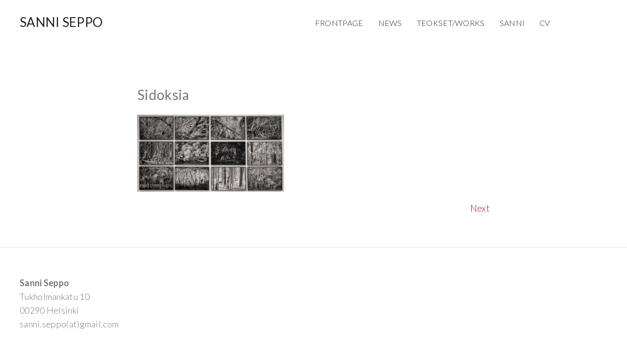

--- FILE ---
content_type: text/html; charset=UTF-8
request_url: https://sanniseppo.com/2022/11/24/rihmasto/sidoksia-2/
body_size: 28045
content:
<!DOCTYPE HTML>
<html class="no-js" lang="fi">
	<head>
		<title>Sanni SeppoSidoksia - Sanni Seppo</title>
		<meta charset="UTF-8" />
		<meta name="p:domain_verify" content="2309a85ca287ea2dc510d159a644a3b7"/>
	  	<meta http-equiv="X-UA-Compatible" content="IE=edge,chrome=1">
		<meta name="viewport" content="width=device-width, initial-scale=1, maximum-scale=1">
		
		<link rel="pingback" href="https://sanniseppo.com/wp/xmlrpc.php" />
		<link rel="shortcut icon" href="https://sanniseppo.com/wp/wp-content/themes/sanni/images/favicon.ico"/>
		<link rel="stylesheet" href="https://sanniseppo.com/wp/wp-content/themes/sanni/css/main.css"/>
<!-- 		<link rel="stylesheet" href="https://sanniseppo.com/wp/wp-content/themes/sanni/css/materialize.css"/> -->

		<link rel="preconnect" href="https://fonts.googleapis.com"> 
		<link rel="preconnect" href="https://fonts.gstatic.com" crossorigin> 
		<link href="https://fonts.googleapis.com/css2?family=Lato:ital,wght@0,300;0,400;0,700;1,300&display=swap" rel="stylesheet">
		
		<link rel="stylesheet" href="https://use.fontawesome.com/releases/v5.6.3/css/all.css" integrity="sha384-UHRtZLI+pbxtHCWp1t77Bi1L4ZtiqrqD80Kn4Z8NTSRyMA2Fd33n5dQ8lWUE00s/" crossorigin="anonymous">
		
		
		
		<meta name='robots' content='index, follow, max-image-preview:large, max-snippet:-1, max-video-preview:-1' />
	<style>img:is([sizes="auto" i], [sizes^="auto," i]) { contain-intrinsic-size: 3000px 1500px }</style>
	
	<!-- This site is optimized with the Yoast SEO plugin v26.8 - https://yoast.com/product/yoast-seo-wordpress/ -->
	<link rel="canonical" href="https://sanniseppo.com/2022/11/24/rihmasto/sidoksia-2/" />
	<meta property="og:locale" content="en_GB" />
	<meta property="og:type" content="article" />
	<meta property="og:title" content="Sidoksia - Sanni Seppo" />
	<meta property="og:url" content="https://sanniseppo.com/2022/11/24/rihmasto/sidoksia-2/" />
	<meta property="og:site_name" content="Sanni Seppo" />
	<meta property="og:image" content="https://sanniseppo.com/2022/11/24/rihmasto/sidoksia-2" />
	<meta property="og:image:width" content="1500" />
	<meta property="og:image:height" content="784" />
	<meta property="og:image:type" content="image/jpeg" />
	<meta name="twitter:card" content="summary_large_image" />
	<script type="application/ld+json" class="yoast-schema-graph">{"@context":"https://schema.org","@graph":[{"@type":"WebPage","@id":"https://sanniseppo.com/2022/11/24/rihmasto/sidoksia-2/","url":"https://sanniseppo.com/2022/11/24/rihmasto/sidoksia-2/","name":"Sidoksia - Sanni Seppo","isPartOf":{"@id":"https://sanniseppo.com/#website"},"primaryImageOfPage":{"@id":"https://sanniseppo.com/2022/11/24/rihmasto/sidoksia-2/#primaryimage"},"image":{"@id":"https://sanniseppo.com/2022/11/24/rihmasto/sidoksia-2/#primaryimage"},"thumbnailUrl":"https://sanniseppo.com/wp/wp-content/uploads/2022/11/sidoksia.jpg","datePublished":"2022-11-24T12:04:30+00:00","breadcrumb":{"@id":"https://sanniseppo.com/2022/11/24/rihmasto/sidoksia-2/#breadcrumb"},"inLanguage":"en-GB","potentialAction":[{"@type":"ReadAction","target":["https://sanniseppo.com/2022/11/24/rihmasto/sidoksia-2/"]}]},{"@type":"ImageObject","inLanguage":"en-GB","@id":"https://sanniseppo.com/2022/11/24/rihmasto/sidoksia-2/#primaryimage","url":"https://sanniseppo.com/wp/wp-content/uploads/2022/11/sidoksia.jpg","contentUrl":"https://sanniseppo.com/wp/wp-content/uploads/2022/11/sidoksia.jpg","width":1500,"height":784},{"@type":"BreadcrumbList","@id":"https://sanniseppo.com/2022/11/24/rihmasto/sidoksia-2/#breadcrumb","itemListElement":[{"@type":"ListItem","position":1,"name":"Home","item":"https://sanniseppo.com/"},{"@type":"ListItem","position":2,"name":"Rihmasto","item":"https://sanniseppo.com/2022/11/24/rihmasto/"},{"@type":"ListItem","position":3,"name":"Sidoksia"}]},{"@type":"WebSite","@id":"https://sanniseppo.com/#website","url":"https://sanniseppo.com/","name":"Sanni Seppo","description":"VALOKUVATAITEILIJA / PHOTOGRAPHIC ARTIST","publisher":{"@id":"https://sanniseppo.com/#/schema/person/8abe092b681f67895500a5870357d231"},"potentialAction":[{"@type":"SearchAction","target":{"@type":"EntryPoint","urlTemplate":"https://sanniseppo.com/?s={search_term_string}"},"query-input":{"@type":"PropertyValueSpecification","valueRequired":true,"valueName":"search_term_string"}}],"inLanguage":"en-GB"},{"@type":["Person","Organization"],"@id":"https://sanniseppo.com/#/schema/person/8abe092b681f67895500a5870357d231","name":"Sanni Seppo","image":{"@type":"ImageObject","inLanguage":"en-GB","@id":"https://sanniseppo.com/#/schema/person/image/","url":"https://sanniseppo.com/wp/wp-content/uploads/2022/11/sidoksia.jpg","contentUrl":"https://sanniseppo.com/wp/wp-content/uploads/2022/11/sidoksia.jpg","width":1500,"height":784,"caption":"Sanni Seppo"},"logo":{"@id":"https://sanniseppo.com/#/schema/person/image/"}}]}</script>
	<!-- / Yoast SEO plugin. -->


<link rel='dns-prefetch' href='//fonts.googleapis.com' />
<script type="text/javascript">
/* <![CDATA[ */
window._wpemojiSettings = {"baseUrl":"https:\/\/s.w.org\/images\/core\/emoji\/16.0.1\/72x72\/","ext":".png","svgUrl":"https:\/\/s.w.org\/images\/core\/emoji\/16.0.1\/svg\/","svgExt":".svg","source":{"concatemoji":"https:\/\/sanniseppo.com\/wp\/wp-includes\/js\/wp-emoji-release.min.js?ver=6.8.3"}};
/*! This file is auto-generated */
!function(s,n){var o,i,e;function c(e){try{var t={supportTests:e,timestamp:(new Date).valueOf()};sessionStorage.setItem(o,JSON.stringify(t))}catch(e){}}function p(e,t,n){e.clearRect(0,0,e.canvas.width,e.canvas.height),e.fillText(t,0,0);var t=new Uint32Array(e.getImageData(0,0,e.canvas.width,e.canvas.height).data),a=(e.clearRect(0,0,e.canvas.width,e.canvas.height),e.fillText(n,0,0),new Uint32Array(e.getImageData(0,0,e.canvas.width,e.canvas.height).data));return t.every(function(e,t){return e===a[t]})}function u(e,t){e.clearRect(0,0,e.canvas.width,e.canvas.height),e.fillText(t,0,0);for(var n=e.getImageData(16,16,1,1),a=0;a<n.data.length;a++)if(0!==n.data[a])return!1;return!0}function f(e,t,n,a){switch(t){case"flag":return n(e,"\ud83c\udff3\ufe0f\u200d\u26a7\ufe0f","\ud83c\udff3\ufe0f\u200b\u26a7\ufe0f")?!1:!n(e,"\ud83c\udde8\ud83c\uddf6","\ud83c\udde8\u200b\ud83c\uddf6")&&!n(e,"\ud83c\udff4\udb40\udc67\udb40\udc62\udb40\udc65\udb40\udc6e\udb40\udc67\udb40\udc7f","\ud83c\udff4\u200b\udb40\udc67\u200b\udb40\udc62\u200b\udb40\udc65\u200b\udb40\udc6e\u200b\udb40\udc67\u200b\udb40\udc7f");case"emoji":return!a(e,"\ud83e\udedf")}return!1}function g(e,t,n,a){var r="undefined"!=typeof WorkerGlobalScope&&self instanceof WorkerGlobalScope?new OffscreenCanvas(300,150):s.createElement("canvas"),o=r.getContext("2d",{willReadFrequently:!0}),i=(o.textBaseline="top",o.font="600 32px Arial",{});return e.forEach(function(e){i[e]=t(o,e,n,a)}),i}function t(e){var t=s.createElement("script");t.src=e,t.defer=!0,s.head.appendChild(t)}"undefined"!=typeof Promise&&(o="wpEmojiSettingsSupports",i=["flag","emoji"],n.supports={everything:!0,everythingExceptFlag:!0},e=new Promise(function(e){s.addEventListener("DOMContentLoaded",e,{once:!0})}),new Promise(function(t){var n=function(){try{var e=JSON.parse(sessionStorage.getItem(o));if("object"==typeof e&&"number"==typeof e.timestamp&&(new Date).valueOf()<e.timestamp+604800&&"object"==typeof e.supportTests)return e.supportTests}catch(e){}return null}();if(!n){if("undefined"!=typeof Worker&&"undefined"!=typeof OffscreenCanvas&&"undefined"!=typeof URL&&URL.createObjectURL&&"undefined"!=typeof Blob)try{var e="postMessage("+g.toString()+"("+[JSON.stringify(i),f.toString(),p.toString(),u.toString()].join(",")+"));",a=new Blob([e],{type:"text/javascript"}),r=new Worker(URL.createObjectURL(a),{name:"wpTestEmojiSupports"});return void(r.onmessage=function(e){c(n=e.data),r.terminate(),t(n)})}catch(e){}c(n=g(i,f,p,u))}t(n)}).then(function(e){for(var t in e)n.supports[t]=e[t],n.supports.everything=n.supports.everything&&n.supports[t],"flag"!==t&&(n.supports.everythingExceptFlag=n.supports.everythingExceptFlag&&n.supports[t]);n.supports.everythingExceptFlag=n.supports.everythingExceptFlag&&!n.supports.flag,n.DOMReady=!1,n.readyCallback=function(){n.DOMReady=!0}}).then(function(){return e}).then(function(){var e;n.supports.everything||(n.readyCallback(),(e=n.source||{}).concatemoji?t(e.concatemoji):e.wpemoji&&e.twemoji&&(t(e.twemoji),t(e.wpemoji)))}))}((window,document),window._wpemojiSettings);
/* ]]> */
</script>
<style id='wp-emoji-styles-inline-css' type='text/css'>

	img.wp-smiley, img.emoji {
		display: inline !important;
		border: none !important;
		box-shadow: none !important;
		height: 1em !important;
		width: 1em !important;
		margin: 0 0.07em !important;
		vertical-align: -0.1em !important;
		background: none !important;
		padding: 0 !important;
	}
</style>
<link rel='stylesheet' id='wp-block-library-css' href='https://sanniseppo.com/wp/wp-includes/css/dist/block-library/style.min.css?ver=6.8.3' type='text/css' media='all' />
<style id='classic-theme-styles-inline-css' type='text/css'>
/*! This file is auto-generated */
.wp-block-button__link{color:#fff;background-color:#32373c;border-radius:9999px;box-shadow:none;text-decoration:none;padding:calc(.667em + 2px) calc(1.333em + 2px);font-size:1.125em}.wp-block-file__button{background:#32373c;color:#fff;text-decoration:none}
</style>
<link rel='stylesheet' id='eedee-gutenslider-init-css' href='https://sanniseppo.com/wp/wp-content/plugins/gutenslider/build/gutenslider-init.css?ver=1699882040' type='text/css' media='all' />
<style id='global-styles-inline-css' type='text/css'>
:root{--wp--preset--aspect-ratio--square: 1;--wp--preset--aspect-ratio--4-3: 4/3;--wp--preset--aspect-ratio--3-4: 3/4;--wp--preset--aspect-ratio--3-2: 3/2;--wp--preset--aspect-ratio--2-3: 2/3;--wp--preset--aspect-ratio--16-9: 16/9;--wp--preset--aspect-ratio--9-16: 9/16;--wp--preset--color--black: #000000;--wp--preset--color--cyan-bluish-gray: #abb8c3;--wp--preset--color--white: #ffffff;--wp--preset--color--pale-pink: #f78da7;--wp--preset--color--vivid-red: #cf2e2e;--wp--preset--color--luminous-vivid-orange: #ff6900;--wp--preset--color--luminous-vivid-amber: #fcb900;--wp--preset--color--light-green-cyan: #7bdcb5;--wp--preset--color--vivid-green-cyan: #00d084;--wp--preset--color--pale-cyan-blue: #8ed1fc;--wp--preset--color--vivid-cyan-blue: #0693e3;--wp--preset--color--vivid-purple: #9b51e0;--wp--preset--gradient--vivid-cyan-blue-to-vivid-purple: linear-gradient(135deg,rgba(6,147,227,1) 0%,rgb(155,81,224) 100%);--wp--preset--gradient--light-green-cyan-to-vivid-green-cyan: linear-gradient(135deg,rgb(122,220,180) 0%,rgb(0,208,130) 100%);--wp--preset--gradient--luminous-vivid-amber-to-luminous-vivid-orange: linear-gradient(135deg,rgba(252,185,0,1) 0%,rgba(255,105,0,1) 100%);--wp--preset--gradient--luminous-vivid-orange-to-vivid-red: linear-gradient(135deg,rgba(255,105,0,1) 0%,rgb(207,46,46) 100%);--wp--preset--gradient--very-light-gray-to-cyan-bluish-gray: linear-gradient(135deg,rgb(238,238,238) 0%,rgb(169,184,195) 100%);--wp--preset--gradient--cool-to-warm-spectrum: linear-gradient(135deg,rgb(74,234,220) 0%,rgb(151,120,209) 20%,rgb(207,42,186) 40%,rgb(238,44,130) 60%,rgb(251,105,98) 80%,rgb(254,248,76) 100%);--wp--preset--gradient--blush-light-purple: linear-gradient(135deg,rgb(255,206,236) 0%,rgb(152,150,240) 100%);--wp--preset--gradient--blush-bordeaux: linear-gradient(135deg,rgb(254,205,165) 0%,rgb(254,45,45) 50%,rgb(107,0,62) 100%);--wp--preset--gradient--luminous-dusk: linear-gradient(135deg,rgb(255,203,112) 0%,rgb(199,81,192) 50%,rgb(65,88,208) 100%);--wp--preset--gradient--pale-ocean: linear-gradient(135deg,rgb(255,245,203) 0%,rgb(182,227,212) 50%,rgb(51,167,181) 100%);--wp--preset--gradient--electric-grass: linear-gradient(135deg,rgb(202,248,128) 0%,rgb(113,206,126) 100%);--wp--preset--gradient--midnight: linear-gradient(135deg,rgb(2,3,129) 0%,rgb(40,116,252) 100%);--wp--preset--font-size--small: 13px;--wp--preset--font-size--medium: 20px;--wp--preset--font-size--large: 36px;--wp--preset--font-size--x-large: 42px;--wp--preset--spacing--20: 0.44rem;--wp--preset--spacing--30: 0.67rem;--wp--preset--spacing--40: 1rem;--wp--preset--spacing--50: 1.5rem;--wp--preset--spacing--60: 2.25rem;--wp--preset--spacing--70: 3.38rem;--wp--preset--spacing--80: 5.06rem;--wp--preset--shadow--natural: 6px 6px 9px rgba(0, 0, 0, 0.2);--wp--preset--shadow--deep: 12px 12px 50px rgba(0, 0, 0, 0.4);--wp--preset--shadow--sharp: 6px 6px 0px rgba(0, 0, 0, 0.2);--wp--preset--shadow--outlined: 6px 6px 0px -3px rgba(255, 255, 255, 1), 6px 6px rgba(0, 0, 0, 1);--wp--preset--shadow--crisp: 6px 6px 0px rgba(0, 0, 0, 1);}:where(.is-layout-flex){gap: 0.5em;}:where(.is-layout-grid){gap: 0.5em;}body .is-layout-flex{display: flex;}.is-layout-flex{flex-wrap: wrap;align-items: center;}.is-layout-flex > :is(*, div){margin: 0;}body .is-layout-grid{display: grid;}.is-layout-grid > :is(*, div){margin: 0;}:where(.wp-block-columns.is-layout-flex){gap: 2em;}:where(.wp-block-columns.is-layout-grid){gap: 2em;}:where(.wp-block-post-template.is-layout-flex){gap: 1.25em;}:where(.wp-block-post-template.is-layout-grid){gap: 1.25em;}.has-black-color{color: var(--wp--preset--color--black) !important;}.has-cyan-bluish-gray-color{color: var(--wp--preset--color--cyan-bluish-gray) !important;}.has-white-color{color: var(--wp--preset--color--white) !important;}.has-pale-pink-color{color: var(--wp--preset--color--pale-pink) !important;}.has-vivid-red-color{color: var(--wp--preset--color--vivid-red) !important;}.has-luminous-vivid-orange-color{color: var(--wp--preset--color--luminous-vivid-orange) !important;}.has-luminous-vivid-amber-color{color: var(--wp--preset--color--luminous-vivid-amber) !important;}.has-light-green-cyan-color{color: var(--wp--preset--color--light-green-cyan) !important;}.has-vivid-green-cyan-color{color: var(--wp--preset--color--vivid-green-cyan) !important;}.has-pale-cyan-blue-color{color: var(--wp--preset--color--pale-cyan-blue) !important;}.has-vivid-cyan-blue-color{color: var(--wp--preset--color--vivid-cyan-blue) !important;}.has-vivid-purple-color{color: var(--wp--preset--color--vivid-purple) !important;}.has-black-background-color{background-color: var(--wp--preset--color--black) !important;}.has-cyan-bluish-gray-background-color{background-color: var(--wp--preset--color--cyan-bluish-gray) !important;}.has-white-background-color{background-color: var(--wp--preset--color--white) !important;}.has-pale-pink-background-color{background-color: var(--wp--preset--color--pale-pink) !important;}.has-vivid-red-background-color{background-color: var(--wp--preset--color--vivid-red) !important;}.has-luminous-vivid-orange-background-color{background-color: var(--wp--preset--color--luminous-vivid-orange) !important;}.has-luminous-vivid-amber-background-color{background-color: var(--wp--preset--color--luminous-vivid-amber) !important;}.has-light-green-cyan-background-color{background-color: var(--wp--preset--color--light-green-cyan) !important;}.has-vivid-green-cyan-background-color{background-color: var(--wp--preset--color--vivid-green-cyan) !important;}.has-pale-cyan-blue-background-color{background-color: var(--wp--preset--color--pale-cyan-blue) !important;}.has-vivid-cyan-blue-background-color{background-color: var(--wp--preset--color--vivid-cyan-blue) !important;}.has-vivid-purple-background-color{background-color: var(--wp--preset--color--vivid-purple) !important;}.has-black-border-color{border-color: var(--wp--preset--color--black) !important;}.has-cyan-bluish-gray-border-color{border-color: var(--wp--preset--color--cyan-bluish-gray) !important;}.has-white-border-color{border-color: var(--wp--preset--color--white) !important;}.has-pale-pink-border-color{border-color: var(--wp--preset--color--pale-pink) !important;}.has-vivid-red-border-color{border-color: var(--wp--preset--color--vivid-red) !important;}.has-luminous-vivid-orange-border-color{border-color: var(--wp--preset--color--luminous-vivid-orange) !important;}.has-luminous-vivid-amber-border-color{border-color: var(--wp--preset--color--luminous-vivid-amber) !important;}.has-light-green-cyan-border-color{border-color: var(--wp--preset--color--light-green-cyan) !important;}.has-vivid-green-cyan-border-color{border-color: var(--wp--preset--color--vivid-green-cyan) !important;}.has-pale-cyan-blue-border-color{border-color: var(--wp--preset--color--pale-cyan-blue) !important;}.has-vivid-cyan-blue-border-color{border-color: var(--wp--preset--color--vivid-cyan-blue) !important;}.has-vivid-purple-border-color{border-color: var(--wp--preset--color--vivid-purple) !important;}.has-vivid-cyan-blue-to-vivid-purple-gradient-background{background: var(--wp--preset--gradient--vivid-cyan-blue-to-vivid-purple) !important;}.has-light-green-cyan-to-vivid-green-cyan-gradient-background{background: var(--wp--preset--gradient--light-green-cyan-to-vivid-green-cyan) !important;}.has-luminous-vivid-amber-to-luminous-vivid-orange-gradient-background{background: var(--wp--preset--gradient--luminous-vivid-amber-to-luminous-vivid-orange) !important;}.has-luminous-vivid-orange-to-vivid-red-gradient-background{background: var(--wp--preset--gradient--luminous-vivid-orange-to-vivid-red) !important;}.has-very-light-gray-to-cyan-bluish-gray-gradient-background{background: var(--wp--preset--gradient--very-light-gray-to-cyan-bluish-gray) !important;}.has-cool-to-warm-spectrum-gradient-background{background: var(--wp--preset--gradient--cool-to-warm-spectrum) !important;}.has-blush-light-purple-gradient-background{background: var(--wp--preset--gradient--blush-light-purple) !important;}.has-blush-bordeaux-gradient-background{background: var(--wp--preset--gradient--blush-bordeaux) !important;}.has-luminous-dusk-gradient-background{background: var(--wp--preset--gradient--luminous-dusk) !important;}.has-pale-ocean-gradient-background{background: var(--wp--preset--gradient--pale-ocean) !important;}.has-electric-grass-gradient-background{background: var(--wp--preset--gradient--electric-grass) !important;}.has-midnight-gradient-background{background: var(--wp--preset--gradient--midnight) !important;}.has-small-font-size{font-size: var(--wp--preset--font-size--small) !important;}.has-medium-font-size{font-size: var(--wp--preset--font-size--medium) !important;}.has-large-font-size{font-size: var(--wp--preset--font-size--large) !important;}.has-x-large-font-size{font-size: var(--wp--preset--font-size--x-large) !important;}
:where(.wp-block-post-template.is-layout-flex){gap: 1.25em;}:where(.wp-block-post-template.is-layout-grid){gap: 1.25em;}
:where(.wp-block-columns.is-layout-flex){gap: 2em;}:where(.wp-block-columns.is-layout-grid){gap: 2em;}
:root :where(.wp-block-pullquote){font-size: 1.5em;line-height: 1.6;}
</style>
<link rel='stylesheet' id='mm-compiled-options-mobmenu-css' href='https://sanniseppo.com/wp/wp-content/uploads/dynamic-mobmenu.css?ver=2.8.8-487' type='text/css' media='all' />
<link rel='stylesheet' id='mm-google-webfont-lato-css' href='//fonts.googleapis.com/css?family=Lato%3A400%2Cinherit%2C300&#038;subset=latin%2Clatin-ext&#038;ver=6.8.3' type='text/css' media='all' />
<link rel='stylesheet' id='cssmobmenu-icons-css' href='https://sanniseppo.com/wp/wp-content/plugins/mobile-menu/includes/css/mobmenu-icons.css?ver=6.8.3' type='text/css' media='all' />
<link rel='stylesheet' id='cssmobmenu-css' href='https://sanniseppo.com/wp/wp-content/plugins/mobile-menu/includes/css/mobmenu.css?ver=2.8.8' type='text/css' media='all' />
<script type="text/javascript" src="https://sanniseppo.com/wp/wp-includes/js/jquery/jquery.min.js?ver=3.7.1" id="jquery-core-js"></script>
<script type="text/javascript" src="https://sanniseppo.com/wp/wp-includes/js/jquery/jquery-migrate.min.js?ver=3.4.1" id="jquery-migrate-js"></script>
<script type="text/javascript" src="https://sanniseppo.com/wp/wp-content/themes/sanni/js/site.js?ver=6.8.3" id="site-js"></script>
<script type="text/javascript" src="https://sanniseppo.com/wp/wp-content/plugins/mobile-menu/includes/js/mobmenu.js?ver=2.8.8" id="mobmenujs-js"></script>
<link rel="https://api.w.org/" href="https://sanniseppo.com/wp-json/" /><link rel="alternate" title="JSON" type="application/json" href="https://sanniseppo.com/wp-json/wp/v2/media/381" /><link rel="EditURI" type="application/rsd+xml" title="RSD" href="https://sanniseppo.com/wp/xmlrpc.php?rsd" />
<meta name="generator" content="WordPress 6.8.3" />
<link rel='shortlink' href='https://sanniseppo.com/?p=381' />
<link rel="alternate" title="oEmbed (JSON)" type="application/json+oembed" href="https://sanniseppo.com/wp-json/oembed/1.0/embed?url=https%3A%2F%2Fsanniseppo.com%2F2022%2F11%2F24%2Frihmasto%2Fsidoksia-2%2F" />
<link rel="alternate" title="oEmbed (XML)" type="text/xml+oembed" href="https://sanniseppo.com/wp-json/oembed/1.0/embed?url=https%3A%2F%2Fsanniseppo.com%2F2022%2F11%2F24%2Frihmasto%2Fsidoksia-2%2F&#038;format=xml" />
	</head>
	<body class="attachment wp-singular attachment-template-default single single-attachment postid-381 attachmentid-381 attachment-jpeg wp-theme-sanni sidoksia-2 mob-menu-slideout-over">
		<div id="top"></div>
		<header>
	
	<div class="main-nav">
		<div class="logo">
			<a href="https://sanniseppo.com">
				Sanni Seppo			</a>
		</div>
		<div class="menu">
			<div class="menu-valikko-container"><ul id="menu-valikko" class="menu"><li id="menu-item-484" class="menu-item menu-item-type-post_type menu-item-object-page menu-item-home menu-item-484"><a href="https://sanniseppo.com/">Frontpage</a></li>
<li id="menu-item-486" class="menu-item menu-item-type-taxonomy menu-item-object-category menu-item-486"><a href="https://sanniseppo.com/category/news/">News</a></li>
<li id="menu-item-485" class="menu-item menu-item-type-taxonomy menu-item-object-category menu-item-485"><a href="https://sanniseppo.com/category/works/">Teokset/Works</a></li>
<li id="menu-item-519" class="menu-item menu-item-type-post_type menu-item-object-page menu-item-519"><a href="https://sanniseppo.com/sanni/">Sanni</a></li>
<li id="menu-item-518" class="menu-item menu-item-type-post_type menu-item-object-page menu-item-518"><a href="https://sanniseppo.com/cv/">CV</a></li>
</ul></div>		</div>
	</div>
</header>		<div class="main">
		
		

<!--
-->

<div class="narrow">
	
		
		<div class="singlehead">
					</div>
		<div class="names">
			<h5>Sidoksia</h5>
		</div>
			<p class="attachment"><a href='https://sanniseppo.com/wp/wp-content/uploads/2022/11/sidoksia.jpg' title="" data-rl_title="" class="rl-gallery-link" data-rl_caption="" data-rel="lightbox-gallery-0"><img decoding="async" width="300" height="157" src="https://sanniseppo.com/wp/wp-content/uploads/2022/11/sidoksia-300x157.jpg" class="attachment-medium size-medium" alt="" srcset="https://sanniseppo.com/wp/wp-content/uploads/2022/11/sidoksia-300x157.jpg 300w, https://sanniseppo.com/wp/wp-content/uploads/2022/11/sidoksia-1024x535.jpg 1024w, https://sanniseppo.com/wp/wp-content/uploads/2022/11/sidoksia-768x401.jpg 768w, https://sanniseppo.com/wp/wp-content/uploads/2022/11/sidoksia.jpg 1500w" sizes="(max-width: 300px) 100vw, 300px" /></a></p>
		<div class="previ"></div>
		<div class="nexxt"><a href="https://sanniseppo.com/2022/11/24/rihmasto/" rel="prev">Next</a></div>
</div><!-- end narrow -->



	</div><!-- end container -->
	
		</div><!-- end main -->
	<div id="uptop">
		<div class="upagain"><a href="#top"><i class="fas fa-angle-up fa-lg"></i></i>
	</a></div>
	</div>
	<footer>
		<div class="contact">
<p></p>

<ul class="wp-block-list">
<li><strong>Sanni Seppo</strong></li>



<li>Tukholmankatu 10</li>



<li>00290 Helsinki</li>



<li>sanni.seppo(at)gmail.com</li>
</ul>
</div>
		<div class="copyr">&copy; 2026 Sanni Seppo</div>
	</footer>
	<script type="speculationrules">
{"prefetch":[{"source":"document","where":{"and":[{"href_matches":"\/*"},{"not":{"href_matches":["\/wp\/wp-*.php","\/wp\/wp-admin\/*","\/wp\/wp-content\/uploads\/*","\/wp\/wp-content\/*","\/wp\/wp-content\/plugins\/*","\/wp\/wp-content\/themes\/sanni\/*","\/*\\?(.+)"]}},{"not":{"selector_matches":"a[rel~=\"nofollow\"]"}},{"not":{"selector_matches":".no-prefetch, .no-prefetch a"}}]},"eagerness":"conservative"}]}
</script>
<div class="mobmenu-overlay"></div><div class="mob-menu-header-holder mobmenu"  data-menu-display="mob-menu-slideout-over" data-open-icon="down-open" data-close-icon="up-open"><div  class="mobmenul-container"><a href="#" class="mobmenu-left-bt mobmenu-trigger-action" data-panel-target="mobmenu-left-panel" aria-label="Left Menu Button"><i class="mob-icon-menu mob-menu-icon"></i><i class="mob-icon-cancel-1 mob-cancel-button"></i></a></div><div class="mob-menu-logo-holder"><a href="https://sanniseppo.com" class="headertext"><span>Sanni Seppo</span></a></div><div class="mobmenur-container"></div></div>
		<div class="mobmenu-left-alignment mobmenu-panel mobmenu-left-panel  ">
		<a href="#" class="mobmenu-left-bt" aria-label="Left Menu Button"><i class="mob-icon-cancel-1 mob-cancel-button"></i></a>

		<div class="mobmenu-content">
		<div class="menu-valikko-container"><ul id="mobmenuleft" class="wp-mobile-menu" role="menubar" aria-label="Main navigation for mobile devices"><li role="none"  class="menu-item menu-item-type-post_type menu-item-object-page menu-item-home menu-item-484"><a href="https://sanniseppo.com/" role="menuitem" class="">Frontpage</a></li><li role="none"  class="menu-item menu-item-type-taxonomy menu-item-object-category menu-item-486"><a href="https://sanniseppo.com/category/news/" role="menuitem" class="">News</a></li><li role="none"  class="menu-item menu-item-type-taxonomy menu-item-object-category menu-item-485"><a href="https://sanniseppo.com/category/works/" role="menuitem" class="">Teokset/Works</a></li><li role="none"  class="menu-item menu-item-type-post_type menu-item-object-page menu-item-519"><a href="https://sanniseppo.com/sanni/" role="menuitem" class="">Sanni</a></li><li role="none"  class="menu-item menu-item-type-post_type menu-item-object-page menu-item-518"><a href="https://sanniseppo.com/cv/" role="menuitem" class="">CV</a></li></ul></div>
		</div><div class="mob-menu-left-bg-holder"></div></div>

			
	<script
			  src="https://code.jquery.com/jquery-3.3.1.js"
			  integrity="sha256-2Kok7MbOyxpgUVvAk/HJ2jigOSYS2auK4Pfzbm7uH60="
			  crossorigin="anonymous"></script>
	
	<script type="text/javascript" src="https://sanniseppo.com/wp/wp-content/themes/sanni/js/materialize.js"></script>
	
	
	<script>
		/* Toggle between showing and hiding the navigation menu links when the user clicks on the hamburger menu / bar icon */
		function myFunction() {
		  var x = document.getElementById("myLinks");
		  if (x.style.display === "block") {
		    x.style.display = "none";
		  } else {
		    x.style.display = "block";
		  }
		}
		
		//* Loop through all dropdown buttons to toggle between hiding and showing its dropdown content - This allows the user to have multiple dropdowns without any conflict */
		var dropdown = document.getElementsByClassName("dropdown-btn");
		var i;
		
		for (i = 0; i < dropdown.length; i++) {
		  dropdown[i].addEventListener("click", function() {
		    this.classList.toggle("active");
		    var dropdownContent = this.nextElementSibling;
		    if (dropdownContent.style.display === "block") {
		      dropdownContent.style.display = "none";
		    } else {
		      dropdownContent.style.display = "block";
		    }
		  });
		}  
	
		window.addEventListener("scroll", Scroll);
		function Scroll(){
		var top = document.getElementById('uptop');
		var ypos = window.pageYOffset;
		if(ypos > 60) {
			top.style.opacity = "1";
		}
		else{
			top.style.opacity = "0";
		}
		};
		
		window.addEventListener("scroll", Scroll);
			$(document).ready(function() {
			$('.upagain').click(function(event) {
				$('html,body').animate({ scrollTop: $("#top").offset().top }, 500);
			})
		});
		
		window.addEventListener("scroll", Scroll);
			$(document).ready(function() {
			$('.move').click(function(event) {
				$('html,body').animate({ scrollTop: $("#readme").offset().top }, 500);
			})
		});
	</script>
	
	</body>
</html>

--- FILE ---
content_type: text/css
request_url: https://sanniseppo.com/wp/wp-content/themes/sanni/css/main.css
body_size: 19892
content:
/*
* Grid V1.0.1
* Copyright 2018, Simo Saarinen
* www.kukunta.com
*/

html {
  font-size: 62.5%;
}

.main {
	flex: 1 0 auto;
	margin: 0 40px;
}

div img {
	vertical-align: bottom;
}

img {
  border-style: none;
}

* {
	-webkit-transition: all 0.2s ease-in-out;
	transition: all 0.2s ease-in-out;
	box-sizing: border-box;
}

body {
  	font-size: 19px;
  	line-height: 1.6;
  	font-weight: 300;
  	font-family: 'Lato', sans-serif;
  	color: #777777;
  	display: flex;
  	min-height: 100vh;
	flex-direction: column;
	margin: 0;
	letter-spacing: 0.3px;
}
  
/* Typography
–––––––––––––––––––––––––––––––––––––––––––––––––– */
h1, h2, h3, h4, h5, h6 {
  margin-top: 0;
  margin-bottom: 2rem;
  font-weight: 500; }
h1 { font-size: 4.0rem; line-height: 1.2; }
h2 { font-size: 3.6rem; line-height: 1.25; }
h3 { font-size: 3.0rem; line-height: 1.3; }
h4 { font-size: 2.4rem; line-height: 1.35; }
h5 { font-size: 2.2rem; line-height: 1.5; }
h6 { font-size: 2.0rem; line-height: 1.6; }

/* Larger than phablet */
@media (min-width: 550px) {
  h1 { font-size: 5.0rem; }
  h2 { font-size: 4.2rem; }
  h3 { font-size: 3.6rem; }
  h4 { font-size: 3.2rem; }
  h5 { font-size: 2.8rem; }
  h6 { font-size: 2.2rem; }
}

p {
  margin-top: 0; }


/* Links
–––––––––––––––––––––––––––––––––––––––––––––––––– */
a { text-decoration: none; color: #a31717; }

/* Grid
–––––––––––––––––––––––––––––––––––––––––––––––––– */

.hero-main {
  margin: 0 auto;
  width: 80%;
}

.container-main {
  margin: 0 auto;
  padding-top: 40px;
}

.container {
  margin: 0 auto;
  max-width: 1280px;
}

@media (max-width: 399px) {
	.container-main { width: 100%; }
}

@media (min-width: 400px){
	.container-main { width: 100%; }
}

@media only screen and (min-width: 750px) {
  .container-main { max-width: 1280px; }
}

@media only screen and (min-width: 1040px) {
  .container-main { max-width: 1280px; }
}

/*navi*/


#fullcol {
	width: 100%;
	background-color: rgba(56, 173, 169,1.0);
	position: fixed;
	opacity: 0;
	-webkit-transition: all 0.3s ease-in-out;
	transition: all 0.3s ease-in-out;
	z-index: 10;
}

.hero {
	width: 100%;
	height: 200px;
/* 	background-color: rgba(128, 204, 98, 0.9); */
}

.logo {
	width: 30%;
	padding: 0 40px
}

.logo a {
	color: #212121;
	font-size: 26px !important;
	font-weight: 400;
	text-transform: uppercase;
}

.logo img {
	width: 50%;
	height: auto;
	padding: 0 30px;
}

@media (min-width:37.5em){
}
@media (min-width:50em){
}
@media (min-width:64em){
}

.menu {
	width: 70%;
	float: right;
}
.main-nav {
	display: flex;
	flex-direction: row;
	align-items: center;
	width: 100%;
	margin: 25px 0 10px 0;
}

.menu ul {
	display: flex;
	justify-content: end;
	list-style: none;
	padding-left: 0;
	margin: 0 40px 0 0;
	width: 70%
}

.menu a {
	color: #212121;
	text-transform: uppercase;
	padding: 0 0 0 30px;
	font-weight: 300;
}

@media (max-width: 399px) {
	.main-nav a { font-size: 15px; }
}

@media (min-width: 400px){
	.main-nav a { font-size: 15px; }
}

@media only screen and (min-width: 750px) {
  .main-nav a { font-size: 15px; }
}

@media only screen and (min-width: 1040px) {
  .main-nav a { font-size: 16px; }
}

.main-nav a:hover {
	color: #a31717;
}

.pageon {
	text-decoration: underline;
}

.sub-menu {
	background-color: #fff;
	display: flex;
	flex-direction: column;
	min-width: 150px;
}

.main-nav ul ul a {
	line-height: 20px;
	font-size: 14px;
	color: #414141;
}

.main-nav ul ul li {
	margin-bottom: 10px;
	border-bottom: 1px solid #ccc;
}

.main-nav ul ul a:hover {
	color: 000;
}

.main-nav ul li {
	position: relative;
}

.main-nav ul ul {
	position: absolute;
	top: 100%;
	left: 0;
/* 	opacity: 0; */
	display: none;
	text-align: left;
	color: #414141;
	padding: 20px;
}

.main-nav ul li:hover > ul {
	position: absolute;
	top: 100%;
/* 	opacity: 1; */
	display: block;
	-webkit-transition: all 0.3s ease-in-out;
	transition: all 0.3s ease-in-out;
}

/*hero*/


.dailyfields {
	margin-bottom: 55px;
}

.dailyfields:after {
  content: "";
  display: table;
  clear: both;
}

.dailytext {
	width: 50%;
	color: #414141;
	text-align: left;
	padding: 5%;
	float: left;
}

.dailyimg {
	background-position: center top;
	background-repeat: no-repeat;
	background-size: cover;
	background-color: #ccc;
	float: right;
}

/*singlehero*/

.heroimage {
	width: 100%;
}

.heroimagesingle img {
	width: 100%;
	height: auto;
	padding-bottom: 10%;
}

.singlehero {
	width: 100%;
	display: flex;
	flex-flow: row wrap;
	margin-bottom: 55px;
	border-bottom: 1px solid #b1a497;
}

.singletext {
	display: flex;
	flex-direction: column;
	align-items: center;
	justify-content: center;
	color: #b1a497;
	text-align: center;
/*
		overflow-wrap: break-word;
    -ms-word-break: break-word;
    word-break: break-word;
*/
    /* Non standard for webkit */
/*
    word-break: break-word;
    -webkit-hyphens: auto;
    -moz-hyphens: auto;
    hyphens: auto;
*/
}

.singletext ul {
	margin: 0;
	padding: 0;
}

.singleimg {
}

.singleimg img {
	width: 100%;
	height: auto;
}

@media (max-width: 399px) {
	.singletext { width: 100%; padding: 5%; border-right: none; height: auto; /* min-height: 200px; */ order: 2; }
	.singleimg { width: 100%; height: auto; margin-bottom: 5%; /* min-height: 200px; */ order: 1; }
}

@media (min-width: 400px){
	.singletext { width: 100%; padding: 2%; border-right: none; height: auto; /* min-height: 200px; */ order: 2; }
	.singleimg { width: 100%; height: auto; margin-bottom: 5%; /* min-height: 200px; */ order: 1; }
}
@media (min-width: 750px){
	.singletext { width: 100%; padding: 0 25px; border-right: none; height: auto; /* min-height: 200px; */ order: 2; }
	.singleimg { width: 100%; height: auto; margin-bottom: 5%; /* min-height: 400px; */ order: 1; }
}
@media (min-width: 1040px){
	.singletext { width: 40%; padding: 0 25px; border-right: 1px solid #b0a396; height: auto; /* min-height: 600px; */ order: 1; }
	.singleimg { width: 60%; height: auto; margin-bottom: 0; /* max-height: 600px; */ order: 2; }
}

.singletext a {
	color: #b0a396;
}

.dailyimg:hover {
/* 	transform: scale(1.1); */
}


.group {
	width: 100%;
/* 	min-width: 60px; */
	font-size: 16px;
	background-color: rgba(191, 178, 163, 0.55);
	padding: 2px 20px;
	margin-top: 5%;
	position: absolute;
	right: 0;
	bottom: 0;
}

.group {
	color: #fff;

}

/*feature*/

.about {
	margin: 8% 0 0 0;
}

.about img {
	width: 100%;
	height: auto;
}

.features-main {
	width: 100%;
	display: flex;
	flex-flow: column;
	align-items: center;
}

.features-main img {
	width: 80%;
	height: auto;
	margin: 8% 0;
}

/*
.features-main {
	width: 100%;
	display: flex;
	flex-flow: row wrap;
	align-items: flex-start;
}
*/

.more {
	flex: 0 1 100%;
	position: relative;
	display: flex;
	flex-direction: row;
	flex-wrap: wrap;
	margin-bottom: 5%;
	justify-content: flex-end;
}

.more-text, .more-text-sub {
	display: flex;
	flex-direction: column;
/* 	margin-top: 5%; */
}

.names {
}

.dadas {
	margin-top: 5%;
}

ul.list-main {
	list-style: none;
	margin: 5% auto 0 auto;
	padding-left: 0;
}

ul.list-works {
	display: flex;
	flex-wrap: wrap;
	justify-content: space-between;
	list-style: none;
	margin: 5% auto 0 auto;
	padding-left: 0;
}

ul.list-works li img {
	width: 100%;
	height: auto;
	-webkit-box-shadow: 0 0 25 0 rgba(0, 0, 0, 0.3);
	box-shadow: 0 0 25px 0 rgba(0, 0, 0, 0.3);
	-webkit-transition: background-color 1s;
	transition: background-color 1s;
}

ul.list-works li img:hover {
	-webkit-box-shadow: 0 0 25px 0 rgba(0, 0, 0, 0.5);
	box-shadow: 0 0 25px 0 rgba(0, 0, 0, 0.5);
	-webkit-transition: background-color 1s;
	transition: background-color 1s;
}

li.list-news {
	margin-bottom: 5%;
	padding-bottom: 40px;
	border-bottom: 1px solid #e6e6e6;
}

.list-works a {
	color: #777777;
}

/*
.list-works a:hover {
	color: #a31717;
}
*/

li.list-img img { 
	width: 100%;
	height: auto;
	box-shadow: 0 0px 25px 0 rgba(0, 0, 0, 0.3);
  -webkit-transition: background-color 1s;
   transition: background-color 1s;
}

li.list-img h5, li.list-news h5, .list-works h5 {
	padding: 15px 0 0 0;
}

.list-works h5 {
	font-weight: 400;
	font-size: 1.8rem;
}

li.list-news img { 
	width: 100%;
	height: auto;
	  box-shadow: 0 0px 25px 0 rgba(0, 0, 0, 0.3);
  -webkit-transition: background-color 1s;
   transition: background-color 1s;
}

p.more-text-sub { font-size: 18px; }

p.about-text { font-size: 18px; }

p.more-text {
	font-size: 26px;
}

@media (max-width: 399px) {
	.more-text { padding: 5% 40px 0 0; margin-left: 0; }
	p.more-text { font-size: 18px; }
	.list-img { margin: 0 0 10% 0; float: left; }
	.list-img:nth-of-type(2n+0) { margin: 0 0 10% 0; float: left; }
	.list-container { padding: 40px; }
	ul.list-works { flex-direction: column; }
	ul.list-works li { width: 100%; margin-bottom: 5%; }
}
@media (min-width: 400px){
	.more-text { padding: 5% 40px 0 0; margin-left: 0; }
	p.more-text { font-size: 20px; }
	.list-img { margin: 0 0 10% 0; float: left; }
	.list-img:nth-of-type(2n+0) { margin: 0 0 10% 0; float: left; }
	.list-container { padding: 40px; }
	ul.list-works { flex-direction: column; }
	ul.list-works li { width: 100%; margin-bottom: 5%; }
}
@media (min-width: 750px){
	.more-text { padding: 5% 40px 0 0; margin-left: 0; }
	p.more-text { font-size: 26px; }
	.list-img { width: 45%; height: auto; margin: 40px 0 5% 0; float: left; }
	.list-img:nth-of-type(2n+0) { width: 45%; height: auto; margin: 13% 0 0 0; float: right; }
	.list-container { padding: 40px; }
	ul.list-works { flex-direction: row; }
	ul.list-works li { width: 46%; margin-bottom: 2%; }
}
@media (min-width: 1040px){
	.more-text { padding: 40px; margin-left: 0; }
	p.more-text { font-size: 26px; }
	.list-img { width: 45%; height: auto; margin: 40px 0 5% 0; float: left; }
	.list-img:nth-of-type(2n+0) { width: 45%; height: auto; margin: 13% 0 0 0; float: right; }
	.list-container { padding: 0; }
	ul.list-works { flex-direction: row; }
	ul.list-works li { width: 46%; margin-bottom: 3%; }
}

.previ {
	float: left;
/* 	width: 50%; */
	text-align: center;
}

.nexxt {
	float: right;
/* 	width: 50%; */
	text-align: center;
}

.previ, .nexxt {
	color: #aeaeae;
}

.previ a, .nexxt a {
	color: #a31717;
}

.previ a:hover, .nexxt a:hover {
	color: #212121;
}

.cat {
	letter-spacing: 1px;
	text-transform: uppercase;
	font-size: small;
}

.panelHeader {
	text-align: center;
}

.depth-3 {
  box-shadow: 0 0px 15px 0 rgba(0, 0, 0, 0.3);
  -webkit-transition: background-color 1s;
   transition: background-color 1s;
}

.depth-5 {
  box-shadow: 0 30px 60px 0 rgba(0, 0, 0, 0.1);
  -webkit-transition: background-color 1s;
   transition: background-color 1s;
}

.moretext {
	position: absolute;
	top: 0;
	bottom: 0;
	left: 0;
	right: 0;
}

.moretext-hdl {
	font-size: 20px;
	font-weight: 600;
	text-transform: uppercase;
	text-align: center;
	padding: 0 8px 8px;
}

.moretext-hdl:before {
	content: '';
	height: 20px;
	width: 2px;
	background-color: #0d2c31;
	display: block;
	margin: -10px 0 0 calc(50% - 1px);
	margin-top: 10px;
}

.space {
	padding-top: 10%;
}

.last {
	margin-bottom: 10%;
}

.narrow {
	margin: 8% auto 0 auto;
}

@media (max-width: 399px) {
	.narrow { width: 100%; }
}
@media (min-width: 400px){
	.narrow { width: 100%; }
}
@media (min-width: 750px){
	.narrow { width: 80%; }
}
@media (min-width: 1040px){
	.narrow { width: 60%; }
}

.singlehead img {
	width: 100%;
	height: auto;
	margin-bottom: 10%;
	box-shadow: 0 0px 25px 0 rgba(0, 0, 0, 0.3);
  -webkit-transition: background-color 1s;
   transition: background-color 1s;
}

.wp-post-image img {
	width: 100%;
	height: auto;
}

.wp-block-image {
	position: relative;
	margin: 0 0 15% 0 !important;
}

.wp-block-image.last {
	margin-bottom: 10% !important;
}

.wp-block-gallery {
	margin-top: 10%;
}

.wp-block-gallery.has-nested-images figure.wp-block-image figcaption{
	position: absolute !important;
	bottom: 0 !important;
	left: 0 !important;
	font-size: 16px !important;
	color: #212121 !important;
	padding: 0 10px 2px 10px !important;
	margin: 0 0 -40px 0 !important;
	background: none !important;
}

.wp-block-image img {
	width: 100%;
	height: auto;
	box-shadow: 0 0px 25px 0 rgba(0, 0, 0, 0.3);
	-webkit-transition: background-color 1s;
	transition: background-color 1s;
}

.wp-block-image a img:hover {
	box-shadow: 0 0px 25px 0 rgba(0, 0, 0, 0.5);
	-webkit-transition: background-color 1s;
	transition: background-color 1s;
}

.wp-block-columns ul {
	list-style: none;
	list-style-position: inside;
	padding: 0;
}

.wp-block-columns {
	margin-bottom: 10% !important;
}

.wp-block-columns li:before {
	content: "- ";
}

ul.blocks-gallery-grid {
	position: relative;
}

li.blocks-gallery-item {
	box-shadow: 0 0px 25px 0 rgba(0, 0, 0, 0.3);
  -webkit-transition: background-color 1s;
   transition: background-color 1s;
}

li.blocks-gallery-item {
	width: 48% !important;
	flex: 0 1 auto !important;
}

li.blocks-gallery-item:nth-of-type(2n+0) {
	margin: -10% 0 0 53% !important;
/*
	position: absolute;
	right: 0;
*/
}

.wp-block-group {
	width: 100%;
}

.wp-block-quote {
	margin-top: 40px;
	padding: 0;
	color: #9a9a9a;
	font-weight: 300;
	font-style: italic;
}

.wp-block-quote:before {
/*
	content: '"';
	font-size: 24px;
	display: block;
*/
}

.wp-block-quote:after {
/*
	content: '';
	height: 20px;
	width: 4px;
	background-color: #9a9a9a;
	display: block;
	margin: -10px 0 0 calc(50% - 2px);
*/
}

@media (max-width: 399px) {
/* 	.wp-block-gallery { padding: 40px 0 0 0 !important; } */
	.wp-block-group__inner-container figure { width: 100%; height: auto; margin: 0 0 40px 0 !important; }
	.wp-block-group__inner-container figure:nth-of-type(2n+0) { margin: 0 0 15% 0 !important; }
}
@media (min-width: 400px){
/* 	.wp-block-gallery { padding: 40px 0 0 0 !important; } */
	.wp-block-group__inner-container figure { width: 100%; height: auto; margin: 0 0 40px 0 !important; }
	.wp-block-group__inner-container figure:nth-of-type(2n+0) { margin: 0 0 15% 0 !important; }
}
@media (min-width: 750px){
/* 	.wp-block-gallery { padding: 40px 0 0 0 !important; } */
	.wp-block-group__inner-container figure { width: 100%; height: auto; margin: 0 0 40px 0 !important; }
	.wp-block-group__inner-container figure:nth-of-type(2n+0) { margin: 0 0 15% 0 !important; }
}
@media (min-width: 1040px){
/* 	.wp-block-gallery { padding: 40px 0 0 0 !important; } */
	.wp-block-group__inner-container figure { width: 65%; height: auto; margin: 0 0 15% 0 !important; }
	.wp-block-group__inner-container figure:nth-of-type(2n+0) { margin: 0 0 15% 20% !important; }
}

.wp-block-cover, .wp-block-cover-image {
	min-height: 230px !important;
}

/*footerstuff*/

#uptop {
	height: 30px;
	width: auto;
	margin-right: 20px;
	background-color: transparent;
	position: fixed;
	right: 0;
	bottom: 20px;
	opacity: 0;
	-webkit-transition: all 0.3s ease-in-out;
	transition: all 0.3s ease-in-out;
}

.upagain {
/*
	background-color: #212121;
	
	border-radius: 50%;
    -moz-border-radius: 50%;
    -webkit-border-radius: 50%;
    -o-border-radius: 50%;
*/
	text-align: center;
	width: 35px;
	height: 35px;
	line-height: 35px;
    float: right;
}

.upagain a {
	color: #717171;
}

.contact {
	width: 100%;
	margin-top: 5%;
	padding-top: 40px;
	text-align: left;
	background-color: #fff;
	font-size: 18px;
	color: #777777;
	border-top: 1px solid #e6e6e6;
}

.contact ul {
	list-style: none;
}

.copyr {
	width: 100%;
	margin-top: 4%;
	height: 60px;
	text-align: center;
	background-color: #fff;
	font-size: 14px;
	color: #212121;
}

 /* The side navigation menu */
 
.open {
/* 	color: #fff; */
	float: right;
/* 	margin: 12px 20px 0 0; */
}

.open:hover {
	cursor: pointer;
}

 /* Style the navigation menu */
.topnav {
  overflow: hidden;
  position: fixed;
  width: 100%;
  z-index: 3000;
}

/* Hide the links inside the navigation menu (except for logo/home) */
.topnav #myLinks {
  display: none;
}

/* Style navigation menu links */
.topnav a {
  color: #212121;
  text-decoration: none;
/*
  font-size: 17px;
  display: block;
*/
}

/* Style the hamburger menu */
.topnav a.icon {
  background: black;
  display: block;
  position: absolute;
  right: 0;
  top: 0;
  padding: 16px 18px 18px 18px;
  color: #fff;
}

/*
.topnav a.icon:hover {
	background-color: 000;
	color: #fff;
}
*/

/* Add a grey background color on mouse-over */
.topnav a:hover {
/*   background-color: #ddd; */
  color: #414141;
}

/* Style the active link (or home/logo) */

.active {
  background-color: #4CAF50;
  color: white;
} 

.overlay-content {
	padding: 5%;
	text-transform: uppercase;
	background-color: rgba(255, 255, 255, 0.5);
	z-index: 2000;
	margin-top: 0;
}

/* Style the sidenav links and the dropdown button */
.sidenav a, .dropdown-btn {
  padding: 6px 8px 6px 0;
  text-decoration: none;
  font-size: 20px;
  color: rgba(56, 173, 169,1.0);
  display: block;
  border: none;
  background: none;
  width:80%;
  text-align: left;
  cursor: pointer;
  outline: none;
  text-transform: uppercase;
}

/* On mouse-over */
.sidenav a:hover, .dropdown-btn:hover {
  color: #414141;
}

/* Add an active class to the active dropdown button */
.active {
/*   background-color: green; */
  color: #414141;
}

/* Dropdown container (hidden by default). Optional: add a lighter background color and some left padding to change the design of the dropdown content */
.dropdown-container {
  display: none;
/*   background-color: #262626; */
  padding-left: 8px;
}

/*search*/

.searchcol {
	float: right;
	display: inline-block;
	margin-right: 0;
/* 	margin-top: 7px; */
	z-index: 1500;
}

.searchmobile {
	padding: 0;
}
.searchcolmobile { 
	display: none;
	float: left;
	display: inline-block;
	margin-right: 0;
}

.search-form {
    /* margin: 20px 0 0 0; */ /* to match your other right gutters */
    padding: 0 20px 0 0;
    position: relative;
}

input[type="search"] {
	-webkit-appearance: textfield;
	padding-right: 0; /* Don't cut off the webkit search cancel button */
}

input[type="search"]::-webkit-search-decoration {
	-webkit-appearance: none;
}

.site-search {
   background-color: transparent;
	background-image: url(../images/search-icon-white.png);
	background-position: 5px center;
	background-repeat: no-repeat;
	background-size: 27px 27px;
	border: none;
	cursor: pointer;
	height: 60px; /* if you want the input box the same size as the bar */
	margin: 0;
	padding: 0 0 0 37px;
	-webkit-transition: width 0.8s ease-in-out;
   transition: width 0.8s ease-in-out;
   -webkit-transition: height 0.8s ease-in-out;
   transition: height 0.8s ease-in-out;
	width: 0;
}
.site-search:focus {
	background-image: url(../images/search-icon-white.png);
	background-position: 5px center;
	background-repeat: no-repeat;
	background-size: 27px 27px;
	background-color: rgba(128, 204, 98, 0.9);
	cursor: text;
	outline: 0;
	width: 300px;
	height: 60px;
	padding: 0 0 0 34px;
	color: #fff;
	position: absolute;
	top: 60px;
	right: 0;
}

.search-form .search-submit {
	display: none;
}

/*forms*/

div.wpforms-container-full .wpforms-form input.wpforms-field-medium {
	max-width: 100% !important;
}

.wpforms-confirmation-container-full {
	background: #e8e8e8 !important;
	border: none !important;
}

div.wpforms-container-full .wpforms-form .myform input[type="text"] {
	background-color: #f9f9f9;
	border-top: none;
	border-right: none;
	border-left: none;
	border-bottom: 1px solid #ccc;
}

div.wpforms-container-full .wpforms-form .myform input[type="email"] {
	background-color: #f9f9f9;
	border-top: none;
	border-right: none;
	border-left: none;
	border-bottom: 1px solid #ccc;
}

div.wpforms-container-full .wpforms-form .myform textarea {
	background-color: #f9f9f9;
	border-top: none;
	border-right: none;
	border-left: none;
	border-bottom: 1px solid #ccc;
}



--- FILE ---
content_type: application/javascript
request_url: https://sanniseppo.com/wp/wp-content/themes/sanni/js/site.js?ver=6.8.3
body_size: 109
content:
$(document).ready(function() {
    $("img").on("contextmenu",function(){
       return false;
    }); 
	}); 
